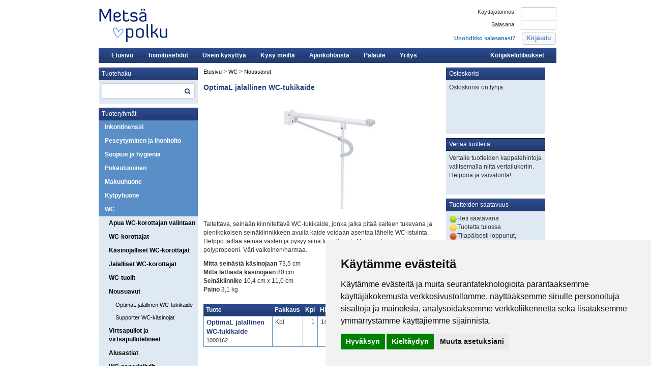

--- FILE ---
content_type: text/html;charset=UTF-8
request_url: https://www.metsapolku.fi/webRyhma/show?ryhma=20017
body_size: 20120
content:
<!doctype html>
<!--[if lt IE 7 ]> <html lang="en" class="no-js ie6"> <![endif]-->
<!--[if IE 7 ]>    <html lang="en" class="no-js ie7"> <![endif]-->
<!--[if IE 8 ]>    <html lang="en" class="no-js ie8"> <![endif]-->
<!--[if IE 9 ]>    <html lang="en" class="no-js ie9"> <![endif]-->
<!--[if (gt IE 9)|!(IE)]><!--> <html lang="en" class="no-js"><!--<![endif]-->
	<head>
		<title>Nousuavut</title>
		<meta http-equiv="Content-Type" content="text/html; charset=UTF-8"/>
<meta http-equiv="X-UA-Compatible" content="IE=edge,chrome=1"/>
<meta name="viewport" content="width=device-width, initial-scale=1.0"/>

<link
  rel="stylesheet"
  href="/static/css/main.css"
  type="text/css"
/>
<link
  rel="stylesheet"
  href="/static/css/mobile.css"
  type="text/css"
/>





<!-- Cookie Consent by TermsFeed https://www.TermsFeed.com -->
<script
  type="text/javascript"
  src="https://www.termsfeed.com/public/cookie-consent/4.1.0/cookie-consent.js"
  charset="UTF-8"
></script>
<script type="text/javascript" charset="UTF-8">
  document.addEventListener("DOMContentLoaded", function () {
    cookieconsent.run({
      notice_banner_type: "simple",
      consent_type: "express",
      palette: "light",
      language: "fi",
      page_load_consent_levels: ["strictly-necessary"],
      notice_banner_reject_button_hide: false,
      preferences_center_close_button_hide: false,
      page_refresh_confirmation_buttons: true,
      website_name: "Metsäpolku",
      callbacks: {
        scripts_specific_loaded: (level) => {
          switch (level) {
            case "targeting":
              gtag("consent", "update", {
                ad_storage: "granted",
                ad_user_data: "granted",
                ad_personalization: "granted",
              });
              break;
            case "tracking":
              gtag("consent", "update", {
                analytics_storage: "granted",
              });
              break;
          }
        },
      },
      callbacks_force: true,
    });
  });
</script>
<!-- end of Cookie Consent-->
<!-- Google Analytics -->
<script>
  window.dataLayer = window.dataLayer || [];
  function gtag() {
    dataLayer.push(arguments);
  }
  console.log("DENY");
  gtag("consent", "default", {
    ad_storage: "denied",
    ad_user_data: "denied",
    ad_personalization: "denied",
    analytics_storage: "denied",
  });
</script>
<script
  async
  src="https://www.googletagmanager.com/gtag/js?id=G-801EK5QW1H"
></script>
<script>
  window.dataLayer = window.dataLayer || [];
  function gtag() {
    dataLayer.push(arguments);
  }
  gtag("js", new Date());
  gtag("config", "AW-1068002010");
  gtag("config", "G-801EK5QW1H");
  gtag("config", "UA-1682519-2");
</script>
<!-- end of Google Analytics-->
<!-- Google Tag Manager -->
<script>
  (function (w, d, s, l, i) {
    w[l] = w[l] || [];
    w[l].push({ "gtm.start": new Date().getTime(), event: "gtm.js" });
    var f = d.getElementsByTagName(s)[0],
      j = d.createElement(s),
      dl = l != "dataLayer" ? "&l=" + l : "";
    j.async = true;
    j.src = "https://www.googletagmanager.com/gtm.js?id=" + i + dl;
    f.parentNode.insertBefore(j, f);
  })(window, document, "script", "dataLayer", "GTM-5C8QRRW7");
</script>
<!-- End Google Tag Manager -->

<noscript
  >Free cookie consent management tool by
  <a href="https://www.termsfeed.com/">TermsFeed</a></noscript
>





		
	<meta name="layout" content="tuotelistaus"/>
	

        <script src="/static/plugins/jquery-1.7.1/js/jquery/jquery-1.7.1.min.js" type="text/javascript" ></script>
<link href="/static/css/jquery-theme/theme.css" type="text/css" rel="stylesheet" media="screen, projection" />
<script src="/static/plugins/jquery-ui-1.8.15/jquery-ui/js/jquery-ui-1.8.15.custom.min.js" type="text/javascript" ></script>
<script src="/static/bundle-bundle_application_head.js" type="text/javascript" ></script>
<link href="/static/css/font-awesome-4.4.0/css/font-awesome.min.css" type="text/css" rel="stylesheet" media="screen, projection" />
<link href="/static/js/bootstrap/dist/css/bootstrap.min.css" type="text/css" rel="stylesheet" media="screen, projection" />
<link href="/static/css/bootstrap-mods.css" type="text/css" rel="stylesheet" media="screen, projection" />

	</head>
	<body>
	<div id="container">
		<div id="header">
			<a href="/"><img src="/static/images/skin/header_logo.jpg" /></a>
			<div id='login'>
	<div class='inner'>


		<form action='/j_spring_security_check' method='POST' id='loginForm' class='cssform' autocomplete='off'>
		
			<table>
				<tr>
					<td><label for='username'>Käyttäjätunnus:</label></td>
					<td><input type='text' class='login_textfield form-control input-sm' name='j_username' id='username'/></td>
				</tr>
				<tr>
					<td><label for='password'>Salasana:</label></td>
					<td><input type='password' class='login_textfield form-control input-sm' name='j_password' id='password'/></td>
				</tr>


				<tr>
					<td>	
						
						<a href="/asiakas/forgotPwd">Unohditko salasanasi?</a>
					</td>
					<td><input type='submit' class="login_kirjaudu" value='Kirjaudu'/></td>
				</tr>
			</table>
		</form>
	</div>
</div>

		</div>

				<div id="navi">
			<a href="/extranet/index" style="float:right; margin-right: 24px;">Kotijakelutilaukset</a>
			<a href="/websivu/show?sivu=etusivu" class="">Etusivu</a>
			<a href="/websivu/show?sivu=toimitusehdot" class="">Toimitusehdot</a>
			<a href="/websivu/show?sivu=usein_kysytyt" class="">Usein kysytty&auml;</a>
			<a href="/websivu/show?sivu=kysy_meilta" class="">Kysy meilt&auml;</a>
			<a href="/websivu/show?sivu=ajankohtaista" class="">Ajankohtaista</a>
			<a href="/websivu/show?sivu=palaute" class="">Palaute</a>
			<a href="/yritys" class="" target="_blank">Yritys</a>
		</div>
		
		
		<div id="banner_container">
			<div class="spacer"></div>
		</div>
		
		<div id="content_container">
			<div id="left_column">
				
<div id="tuotenav" class="navcontainer">
	<h2>Tuotehaku</h2>
	<div class="navcontainer-content">
		<form action="/tuoteHaku/tulokset" method="post" >
	<input type="text" id="tuoteHaku" name="term" class="form-control input-sm">
	<span class="fa fa-search icon-inside-searchbox"></span>
</form>

<script type="text/javascript">
	$(document).ready(function() {
			var ac = $("#tuoteHaku").autocomplete({
				source: function(request,respond) {
					$.post("/tuoteHaku/hae", { term: request.term }, respond);
				},
				minLength: 2,
				select: function( event, ui ) {
					if (ui.item) {
						window.location = ui.item.link;
					}
				}
			}).data("autocomplete");

			ac._renderMenu = function(ul, items) {
				var self = this;
				var table = $("<table class='tuotteet tuoteHaku'></table>");
				ul.append(table);
				  
				if (($.isArray(items[0]) && items[0].length>0) || items[0][0]!=null) {
					table.append("<tr><th colspan='2'>Tuoteryhmät</th></tr>");
					$.each(items[0], function( index, item ) {
						if (item!=null)
							self._renderItem(table, item);
					});
				}

				if (($.isArray(items[1]) && items[1].length>0) || items[1][0]!=null) {
					table.append("<tr><th>Tuotteet</th><th>Tuotenro</th></tr>");
					$.each(items[1], function(index, item) {
						if (item!=null)
							self._renderItem(table, item);
					});  
				}
			};
			
			ac._renderItem = function(table, item) {
				var tr = $( "<tr class='tuoteHaku'></tr>" );
				tr.data("item.autocomplete",item);

				if (item.type=="tuote") {
					tr.append( "<td>" + item.nimi + "</td><td>" + item.tuotenro + "</td>" );
				}
				else if (item.type=="ryhma") {
					tr.append( "<td colspan='2'>" + item.nimi + "</td>" );
				}
				
				tr.appendTo(table);
				tr.click((function (link) {
					return function() {
						window.location = link;
					}
				})(item.link));
				tr.hover(function() {$(this).addClass("ui-state-hover");}, function() {$(this).removeClass("ui-state-hover");})
				return tr;
			};
	});
</script>

	</div>
</div>

<div class="navcontainer">
	<h2>Tuoteryhmät</h2>
	<div class="navcontainer-content navcontainer-content-no-padding">
		<ul>
			
				<li>
					<a href="/webRyhma/show?ryhma=12934">
						Inkontinenssi
					</a>
				</li>
				
			
				<li>
					<a href="/webRyhma/show?ryhma=20001">
						Peseytyminen ja ihonhoito
					</a>
				</li>
				
			
				<li>
					<a href="/webRyhma/show?ryhma=20027">
						Suojaus ja hygienia
					</a>
				</li>
				
			
				<li>
					<a href="/webRyhma/show?ryhma=20009">
						Pukeutuminen
					</a>
				</li>
				
			
				<li>
					<a href="/webRyhma/show?ryhma=20245">
						Makuuhuone
					</a>
				</li>
				
			
				<li>
					<a href="/webRyhma/show?ryhma=20010">
						Kylpyhuone
					</a>
				</li>
				
			
				<li>
					<a href="/webRyhma/show?ryhma=20015">
						WC
					</a>
				</li>
				
					<ul>
						
							<li>
								<a href="/webRyhma/show?ryhma=20639">
									Apua WC-korottajan valintaan
								</a>
							</li>
							
						
							<li>
								<a href="/webRyhma/show?ryhma=14353">
									WC-korottajat
								</a>
							</li>
							
						
							<li>
								<a href="/webRyhma/show?ryhma=20291">
									Käsinojalliset WC-korottajat
								</a>
							</li>
							
						
							<li>
								<a href="/webRyhma/show?ryhma=20292">
									Jalalliset WC-korottajat
								</a>
							</li>
							
						
							<li>
								<a href="/webRyhma/show?ryhma=20016">
									WC-tuolit
								</a>
							</li>
							
						
							<li>
								<a href="/webRyhma/show?ryhma=20017">
									Nousuavut
								</a>
							</li>
							
								<ul>
									
										<li>
											<a href="/webRyhma/show?ryhma=20125">
												OptimaL jalallinen WC-tukikaide
											</a>
										</li>
									
										<li>
											<a href="/webRyhma/show?ryhma=20122">
												Supporter WC-käsinojat
											</a>
										</li>
									
								</ul>
							
						
							<li>
								<a href="/webRyhma/show?ryhma=20018">
									Virtsapullot ja virtsapullotelineet
								</a>
							</li>
							
						
							<li>
								<a href="/webRyhma/show?ryhma=20437">
									Alusastiat
								</a>
							</li>
							
						
							<li>
								<a href="/webRyhma/show?ryhma=20151">
									WC-paperipihdit
								</a>
							</li>
							
						
					</ul>
				
			
				<li>
					<a href="/webRyhma/show?ryhma=15499">
						Liikkuminen
					</a>
				</li>
				
			
				<li>
					<a href="/webRyhma/show?ryhma=13690">
						Siirtyminen
					</a>
				</li>
				
			
				<li>
					<a href="/webRyhma/show?ryhma=20029">
						Ruokailu ja keittiö
					</a>
				</li>
				
			
				<li>
					<a href="/webRyhma/show?ryhma=20039">
						Tarttuminen
					</a>
				</li>
				
			
				<li>
					<a href="/webRyhma/show?ryhma=20037">
						Lääkkeenotto
					</a>
				</li>
				
			
				<li>
					<a href="/webRyhma/show?ryhma=20626">
						Turvallisuus
					</a>
				</li>
				
			
				<li>
					<a href="/webRyhma/show?ryhma=14570">
						Perussairaanhoito
					</a>
				</li>
				
			
				<li>
					<a href="/webRyhma/show?ryhma=20043">
						Kodin puhdistus
					</a>
				</li>
				
			
				<li>
					<a href="/webRyhma/show?ryhma=20040">
						Kodin paperit
					</a>
				</li>
				
			
				<li>
					<a href="/webRyhma/show?ryhma=12935">
						Vapaa-aika
					</a>
				</li>
				
			
				<li>
					<a href="/webRyhma/show?ryhma=20684">
						Ensiaputuotteet
					</a>
				</li>
				
			
				<li>
					<a href="/webRyhma/show?ryhma=20307">
						POISTOTUOTTEET
					</a>
				</li>
				
			
				<li>
					<a href="/webRyhma/show?ryhma=20563">
						Tuotekuvasto
					</a>
				</li>
				
			
				<li>
					<a href="/webRyhma/show?ryhma=20683">
						Tutustumispaketti 
					</a>
				</li>
				
			
		</ul>
	</div>
</div>
<div>
	<a href="#" id="open_preferences_center">Evästeasetukset</a>
</div>
			</div>
			<div id="center_column">
				
<div id="bread">
	<a href="/">Etusivu</a>
	
	&gt; <a href="/webRyhma/show?ryhma=20015">WC</a>
	
	&gt; <a href="/webRyhma/show?ryhma=20017">Nousuavut</a>
	
</div>

	



	
		
			
			
				

<div class="tuoteryhma-detail">
	
	<h2>
		<a href="/webRyhma/show?ryhma=20125">
			OptimaL jalallinen WC-tukikaide
		</a>
	</h2>
	
	
	
		<a href="/webRyhma/show?ryhma=20125">
			<img src="/webKuva/get/973" class="normal tuotekuva">
		</a>
	
	
	
	
	
	
	
<div id="content-1769104006742" class="content-wrapper">

	
	<div id="content-1769104006742-html" class="content-html">
		<p>
	Taitettava, sein&auml;&auml;n kiinnitett&auml;v&auml; WC-tukikaide, jonka jalka pit&auml;&auml; kaiteen tukevana ja pienikokoisen sein&auml;kiinnikkeen avulla kaide voidaan asentaa l&auml;helle WC-istuinta. Helppo taittaa sein&auml;&auml; vasten ja pysyy siin&auml; turvallisesti. Materiaaleina ter&auml;s ja polypropeeni. V&auml;ri valkoinen/harmaa.</p>
<p>
	<strong>Mitta sein&auml;st&auml; k&auml;sinojaan </strong>73,5 cm<br />
	<strong>Mitta lattiasta k&auml;sinojaan</strong> 80 cm<br />
	<strong>Sein&auml;kiinnike </strong>10,4 cm x 11,0 cm<br />
	<strong>Paino</strong> 3,1 kg</p>

	</div>
	
	
</div>
	
	
	
<table class="tuotteet">
<thead>
<tr>
	<th width="200">Tuote</th>
	<th width="40">Pakkaus</th>
	<th width="20">Kpl</th>
	<th width="50">Hinta</th>
	<th width="40">Vertaa</th>
	<th width="20"></th>
	<th width="30">Määrä</th>
	<th width="30">Tilaa</th>
</tr>
</thead>
<tbody>


	
	<tr>
	<form action="/ostoskori/add" method="post" onSubmit="return ostoskoriin(this,&#39;/ostoskori/add&#39;)" >
		<input type="hidden" name="ean" value="1000162" id="ean" />

		
			<td rowspan="1">
				<a href="/tuoteInfo/show?tuotenro=1000162">
					OptimaL jalallinen WC-tukikaide
				</a>
				<br>
				<span class="tuotenro">1000162</span>
			</td>
		
		<td>Kpl</td>
		<td align="right">1</td>
		<td align="right" id="hinta_1000162">
			
			
				108.90
			
		</td>
		<td>
			<input value="vertaa" type="button" onClick="vertailuun('1000162','/vertaa/add')">
		</td>
		<td>

							<div class="saldoImage saldo_1000162">

			</div>
			
		</td>
		<td><select name="kpl">
			
				<option value="1">1</option>
			
				<option value="2">2</option>
			
				<option value="3">3</option>
			
				<option value="4">4</option>
			
				<option value="5">5</option>
			
				<option value="6">6</option>
			
				<option value="7">7</option>
			
				<option value="8">8</option>
			
				<option value="9">9</option>
			
			</select>
		</td>
		<td>
			<img src="/static/images/skin/spinner.gif" style="display:none" class="korispinner" />
			<input type="image" src="/static/images/skin/tilaa.gif" onClick="korispinner(this)" class="kori_icon"/>

		</td>
	</form>
	</tr>
		


</tbody></table>

<script lang="javascript">
$(document).ready(function() {
	$(window).bind('asiakasValittu',function(event,asiakasnro) {
		location.reload();
		











	});
});
</script>


</div>
			
			
		
			
			
				

<div class="tuoteryhma-detail">
	
	<h2>
		<a href="/webRyhma/show?ryhma=20122">
			Supporter WC-käsinojat
		</a>
	</h2>
	
	
	
		<a href="/webRyhma/show?ryhma=20122">
			<img src="/webKuva/get/974" class="normal tuotekuva">
		</a>
	
	
	
	
	
	
	
<div id="content-1769104006748" class="content-wrapper">

	
	<div id="content-1769104006748-html" class="content-html">
		<p>
	Supporter WC-k&auml;sinojat kiinnitet&auml;&auml;n suoraan WC-istuimeen, joten ne sopivat hyvin my&ouml;s v&auml;liaikaiseen k&auml;ytt&ouml;&ouml;n. K&auml;sinojiin kuuluu kansi ja istuin. K&auml;sinojat ovat 25 cm:n korkeudella ja ne voidaan taittaa. Materiaaleina ter&auml;s, polypropeeni ja alumiini. V&auml;ri valkoinen.</p>
<p>
	<strong>Leveys </strong>60 cm<br />
	<strong>Sis&auml;leveys</strong> 49 cm<br />
	<strong>Pituus </strong>41,5 cm<br />
	<strong>Paino</strong> 5 kg</p>

	</div>
	
	
</div>
	
	
	
<table class="tuotteet">
<thead>
<tr>
	<th width="200">Tuote</th>
	<th width="40">Pakkaus</th>
	<th width="20">Kpl</th>
	<th width="50">Hinta</th>
	<th width="40">Vertaa</th>
	<th width="20"></th>
	<th width="30">Määrä</th>
	<th width="30">Tilaa</th>
</tr>
</thead>
<tbody>



</tbody></table>

<script lang="javascript">
$(document).ready(function() {
	$(window).bind('asiakasValittu',function(event,asiakasnro) {
		location.reload();
		











	});
});
</script>


</div>
			
			
		
	
	


	
	

			</div>
			<div id="right_column">
				<div id="ostoskori" class="navcontainer">
	<h2 class="topic">Ostoskorisi
		<span id="ostoskori_spinner" style="display:none">
			<img src="/static/images/skin/spinner.gif" />
		</span>
	</h2>
	<div id="ostoskori_content" class="navcontainer-content">
		
			<p>Ostoskorisi on tyhjä.</p>
		
	</div>
</div>

<script type="text/javascript">
	redrawButtons();
</script>

				<div id="vertailuContainer">

<div id="vertaa" class="navcontainer">
	<h2 class="topic">Vertaa tuotteita</h2>
	<div class="navcontainer-content">
		<table></table>
		<p>Vertaile tuotteiden kappalehintoja valitsemalla niitä vertailukoriin.<br>Helppoa ja vaivatonta!</p>
	</div>
</div>

</div>
				
<div id="content-1769104006806" class="content-wrapper">

	
	<div id="content-1769104006806-html" class="content-html">
		<div class="navcontainer">
<h2>Tuotteiden saatavuus</h2>

<div class="navcontainer">
<div class="navcontainer-content">
<table border="0" cellpadding="1" cellspacing="1">
	<tbody>
		<tr>
			<td><img alt="" src="/webKuva/get/812" style="width: 16px; height: 16px; " /></td>
			<td>Heti saatavana</td>
		</tr>
		<tr>
			<td><img alt="" src="/webKuva/get/813" style="width: 16px; height: 16px; " /></td>
			<td>Tuotetta tulossa</td>
		</tr>
		<tr>
			<td style="vertical-align: top;"><img alt="" src="/webKuva/get/814" style="width: 16px; height: 16px; " /></td>
			<td>
			<div>Tilap&auml;isesti loppunut,</div>

			<div>tilaamme lis&auml;&auml;</div>
			</td>
		</tr>
	</tbody>
</table>
</div>
</div>
</div>

<div class="navcontainer">
<h2>Tarkemmat tuotetiedot</h2>

<p>Yksityiskohtaiset ominaisuudet, kuvat ja videot<strong>&nbsp;l&ouml;yd&auml;t klikkaamalla tuotenime&auml; hintataulukosta</strong></p>
</div>

<div style="text-align: center;">
<hr />
<h4 style="text-align: center;"><strong>PALVELEMME</strong></h4>

<p style="text-align: center;">Asiakaspalvelumme palvelee arkisin klo 8.00-16.00 puhelimitse</p>

<h1 style="text-align: center;"><a href="ftp://03039896">0303 9896</a>&nbsp;</h1>

<div style="text-align: center;">
<p>Puhelun hinta: lankapuhelimesta&nbsp;8,28 snt/puhelu + 12,0 snt/min,<br />
matkapuhelimesta 19,2 snt/min</p>

<p><a href="mailto:asiakaspalvelu@metsapolku.fi">asiakaspalvelu@metsapolku.fi</a></p>
</div>

<hr />
<h4 style="text-align: center;"><strong>&nbsp;NOUTOPISTEET</strong></h4>

<p><strong>ESPOO</strong></p>

<p><strong>JYV&Auml;SKYL&Auml;</strong></p>

<p><strong>VALKEAKOSKI</strong></p>

<p><strong>TAMPERE</strong></p>

<p><strong>KUOPIO</strong></p>

<p><strong>VAASA</strong></p>

<p style="text-align: center;"><a href="https://www.metsapolku.fi/websivu/show?sivu=Noutotilaukset">Lue lis&auml;&auml; &gt;&gt;</a></p>

<hr />
<h4 style="text-align: center;"><strong>NOPEAT TOIMITUKSET</strong></h4>

<hr />
<h2>TIETOA!</h2>

<p><a href="https://www.metsapolku.fi/websivu/show?sivu=Tietoa+inkontinenssista">INKONTINENSSI</a></p>

<p><a href="https://www.metsapolku.fi/websivu/show?sivu=iD-inkontinessisuojat">iD INKONTINENSSISUOJAT</a></p>

<p><a href="https://www.metsapolku.fi/websivu/show?sivu=Suojan+valinta">APUA SUOJAN VALINTAAN</a></p>

<p><a href="https://www.metsapolku.fi/webRyhma/show?ryhma=20563">TILAA ILMAINEN TUOTEN&Auml;YTE</a></p>

<p><a href="https://www.metsapolku.fi/websivu/show?sivu=Ihonhoito"><strong>IHONHOITO</strong></a></p>

<hr />
<h4><a href="https://www.metsapolku.fi/yritys/hoitokodit" style="font-family: inherit; background-color: rgb(255, 255, 255);">Hoivakotien kimppatilaukset &gt;&gt;</a></h4>
</div>

	</div>
	
	
</div>
			</div>
		</div>
		<div class="spacer"></div>
	</div>

		
        <script src="/static/js/touchpunch/jquery.ui.touch-punch.min.js" type="text/javascript" ></script>
<script src="/static/bundle-bundle_application_defer.js" type="text/javascript" ></script>
<script type="text/javascript">
				$(document).ready(function() {
					$(".saldo_1000162").load("/tuoteInfo/saldoImage/1000162");
				});
			</script>
	</body>
</html>

--- FILE ---
content_type: text/html;charset=UTF-8
request_url: https://www.metsapolku.fi/tuoteInfo/saldoImage/1000162
body_size: 64
content:
<img src="/static/images/skin/ball_red_16.png" title="Tuote tilap&auml;isesti loppunut, toimitusaika: 4-7 pv" />

--- FILE ---
content_type: text/css
request_url: https://www.metsapolku.fi/static/css/main.css
body_size: 20685
content:
/*** METS���POLKU CSS ***/

html,body {
	margin: 0;
	padding: 0;
	text-align: center;
	background: #fff;
	font-family: Arial;
	font-size: 12px;
}

/*** GENERAL ***/
form {margin:0;}
img { border: 0; padding: 0; margin: 0; }
.hide { display: none; }
.spacer {position:relative; clear:both; height:1px; margin:0; overflow:hidden;}
a {margin:0;padding:0;text-decoration:none; font-weight:bold;color:#233d75;} 
a:hover {text-decoration:underline;}

button {
	color: #598FC6;
}

input.error {
	border-color: red;
}

/*** CONTAINER ***/
#container { margin:0 auto; width: 900px; text-align:left; border:4px solid #FFF; padding:0 0 90px 0;background:#FFF url(../images/skin/content_bg.jpg) bottom left no-repeat;}

/*** HEADER INC. SEARCHBAR   ***/
#header {
	width: 900px;
	height: 90px;
/* 	background: url(../images/skin/header_logo.jpg) top left no-repeat; */
/* 	background-position-y: 10px; */
}

#header img {
	padding-top: 10px;
}

#searchfield {width:160px;border-width:1px;border-color:#dcdcdc;margin-top:5px;}
#hae{padding-bottom:10px;}
* html body #hae {padding:0}
#searchbox {float:right; padding:0;margin-top:40px;}
#searchlabel {font-size:11px;font-weight:bold;color:#233d75;padding-right:5px;}


/*** NAVIGATION BAR ***/
#navi {font-size:12px;position:relative;  margin:0; line-height:12px; width:900px; padding:9px 0px 9px 0px; background:#233d75; background-image: url(../images/skin/grad1.png); background-repeat: repeat-x;}
#navi a {color:#fff; font-weight:bold; text-decoration:none; padding:0 0 0 25px;}
#navi a:hover {text-decoration:underline;}
#navi a:active { text-decoration:underline;}
#navi a.selected { text-decoration:underline;}

#mynav {
	margin-bottom: 5px;
}

/*** BANNER CONTAINER + NOSTOT ***/
#banner_container {width:900px;margin:0;padding:0;/*height:149px;*/border-top:4px solid #FFF;border-bottom:4px solid #FFF;}

#vasen_nosto {padding:0;margin:0;float:left;height:149px;width:195px;}
#vasen_nosto img { border: 0; padding: 0; margin: 0; display:block; }

#keski_nosto {padding:0;margin:0;float:left;height:149px;width:502px;border-left:4px solid #FFF;border-right:4px solid #FFF;}
#keski_nosto img { border: 0; padding: 0; margin: 0; display:block;}

#oikea_nosto {margin:0;padding:0;float:left;height:149px;width:195px;background:#86d1cc;}
#oikea_nosto h1,h2,h3 {font-size:12px;color:#FFF;padding:6px 6px 2px 6px;margin:0;}
#oikea_nosto hr {width:100%;height:1px;color:#bdeded;margin:0;padding:0;}
#oikea_nosto p {font-size:11px;color:#FFF;padding:1px 6px 6px 6px;margin:0;}
#oikea_nosto a {text-decoration:none;font-weight:bold;color:#FFF;}
#oikea_nosto a:hover {text-decoration:underline;}

/*** THREE STRIPES ***/
#viivat {padding:0;margin:0;width:900px;height:18px;background: url(../images/skin/viivat.jpg) top left no-repeat;}

/*** TWO STRIPES ***/
#kaksi_viivaa {padding:0;margin:0;width:900px;height:18px;background: url(../images/skin/2_viivaa.jpg) top left no-repeat;}

/*** CONTENT CONTAINER ***/
#content_container {width:900px;margin:0;background:#FFF;}

/*** LEFT COLUMN (BOTH LAYOUTS) ***/
#left_column {width:195px;float:left;margin:0;padding:0;min-height:360px;}
* html body #left_column {height:360px;} /* IE FIX */
#left_column a img {margin:4px 0 0 0;padding:0; border:none; display:block;}

/*** CENTER COLUMN  (3 COLUMN LAYOUT) ***/
#center_column {
	width: 488px;
	float: left;
	margin: 0;
	padding-top: 0px;
	padding-right: 7px;
	padding-bottom: 0px;
	padding-left: 7px;
	min-height: 360px;
	border-left: 4px solid #FFF;
	border-right: 4px solid #FFF;
}

* html body #center_column {height:360px;} /* IE FIX */
.normal {margin:0 12px;padding:0;border:none;}
.float {margin:0 12px 0 12px;padding:0;border:none;float:right;display:block !important;}

/* #center_column h2.etusivu { */
/* 	margin: 0; */
/* 	padding: 0 0 0 6px; */
/* 	line-height: 23px; */
/* 	background: #dee9f4; */
/* 	font-size: 12px; */
/* 	color: #000; */
/* 	border-top: solid 1px #598fc6; */
/* 	border-bottom: solid 1px #598fc6; */
/* } */

#center_column h1 {
	margin: 10px 0px 5px 0px;
	padding: 0;
	font-size: 24px;
	font-weight: bold;
	color: #233d75;
}

#center_column h2 {
	margin: 10px 0px 15px 0px;
	padding: 0;
	font-size: 14px;
	font-weight: bold;
	color: #233d75;
}

#center_column h3 {
	margin: 10px 0px -6px 0px;
	padding: 0;
	font-size: 12px;
	font-weight: bold;
	color: #233d75;
	line-height: 11px;
}

#center_column a {margin:0;padding:0;text-decoration:none; font-weight:bold;color:#233d75;} 
#center_column a:hover {text-decoration:underline;}
.hakukriteeri {font-weight:bold;color:#233d75;}

/*** FAQ LIS��YS ***/
#faq a {color:#000;}
#faq a:link, #faq a:visited {margin:0;padding:0;text-decoration:none; font-weight:bold;color:#233d75;} 
#faq a:hover {text-decoration:underline;}

/*** RIGHT COLUMN (3 COLUMN LAYOUT)***/
#right_column {width:195px;float:left;margin:0;padding:0;min-height:360px;}
* html body #right_column {height:360px;} /* IE FIX */

/*** BIG RIGHT COLUMN (2 COLUMN LAYOUT) ***/
#big_column {width:600px;float:left;margin:0;margin:0 12px 0 12px;min-height:360px;}
* html body #big_column {height:360px;} /* IE FIX */
#big_column h2 {padding:0;font-size:14px;font-weight:bold;color:#233d75;}
#big_column h2:first-child, #big_column h3:first-child {
	margin-top: 0px;
}
#big_column h3 {padding:0;font-size:12px;font-weight:bold;color:#233d75;line-height:11px;}
#big_column p {
	margin: 7px 0 10px 0;
	padding: 0;
	font-size: 12px;
/* 	color: #000; */
	line-height: 18px;
}

#big_column a {margin:0;padding:0;text-decoration:none; font-weight:bold;color:#233d75;} 
#big_column a:hover {text-decoration:underline;}

/*** SIDE NAVIGATION ***/
.navcontainer {
	margin: 0 0 8px 0;
	width: 195px;
	background: #dee9f4;
	padding-bottom: 4px;
}

.navcontainer h2 {margin: 0; padding: 0 0 0 6px; line-height: 23px;font-size:12px;color:#fff;border-top: solid 1px #1E1E1E;border-bottom: solid 1px #1E1E1E;  background:#233d75; background-image: url(../images/skin/grad1.png); background-repeat: repeat-x;}
.navcontainer ul {margin: 0; padding: 0;list-style-type: none; /*font-family:Arial;*/font-size:12px;background-image: url(../images/skin/arrow.gif);background-repeat: no-repeat;}
.navcontainer li { margin: 0; }
.navcontainer ul li a {display: block;padding: 5px 5px 5px 12px; color: #fff;background-color: #598fc6;text-decoration: none; /* background-image: url(../images/skin/arrow.gif); background-repeat: no-repeat; border-bottom: solid 1px #598fc6;*/}
.navcontainer ul li a:hover{text-decoration:underline; color:#fff; }
.navcontainer ul li a.selected {text-decoration:underline; color:#7B50A3}
* html body .navcontainer ul a {width:160px;}
.navcontainer ul ul li { margin: 0; }
.navcontainer ul ul a {display: block;padding: 5px 5px 5px 20px;color: #000;background-color: #dee9f4; text-decoration: none;font-weight: bold; /*background-image: url(../images/skin/arrow2.gif);background-repeat: no-repeat;*/ border:none;}
* html body .navcontainer ul ul a {width: 156px; }
.navcontainer ul ul a:hover {text-decoration:underline; color:#000; }
.navcontainer ul ul ul li { margin: 0; }
.navcontainer ul ul ul a {display: block;padding: 5px 5px 5px 33px;color: #000; /* background-color: #dee9f4; */ text-decoration: none;font-weight: normal;	/*background-image: url(../images/skin/arrow3.gif);background-repeat: no-repeat; */ font-size:11px;}
* html body .navcontainer ul ul ul a {width: 150px; }
.navcontainer ul ul ul a:hover {text-decoration:underline; color:#000; }

.navcontainer-content {
	padding: 6px;
}

.navcontainer-content-no-padding {
	padding: 0px;
}

.icon-inside-searchbox {
	float: right;
	margin-right: 9px;
	margin-top: -20px;
	z-index: 2;
	color: #233d75;
}

.input-error-icon {
	float: right;
	margin-right: 9px;
	margin-top: -20px;
	z-index: 2;
	color: #a94442;
}

tr.tuoteHaku:hover {
	cursor: pointer;
}

tr.tuoteHaku td {
	text-align: left;
}

/*** LISTAUS ***/

.listaus {margin: 0 12px  0 12px; padding:0;}
.listaus a	{ margin: 0; padding: 0; color: #000; font-size:12px; text-decoration:none;display:inline;}
.listaus a:hover { 	text-decoration:none; color:#7B50A3;	}
.listaus a.selected  {text-decoration:underline; color:#7B50A3;}

.listaus  li  { margin: 0; padding: 0 0 0 6px; line-height: 23px; background: #dee9f4; list-style:none; border-top: solid 1px #598fc6;}
.listaus  li ul { margin: 0 0 0 -6px; padding: 0; border-top: solid 1px #598fc6;}
.listaus  li ul li { margin: 0; padding: 2px 0 5px 7px; line-height: 17px; border: none; background: #FFF left top no-repeat; list-style: none; }
.listaus  li ul li a {padding: 0 0 0 -10px;font-weight:normal; }	
.listaus  li ul li ul {border:none;}
.listaus  li ul li ul li 	{ list-style: none; margin: 0; padding: 0 0 0 20px;   background: #FAFEFD left top no-repeat; line-height: 20px; border: none;list-style: none;}
.listaus  li ul li ul li a {font-size:11px; }

/*** BREADCRUMBS ***/
#bread {
	padding: 0;
	margin-bottom: 15px;
}
#bread a {color:#000; text-decoration:none; margin:0;font-weight:normal;font-size:11px;} 
#bread a:hover {text-decoration:underline;}

/*** OSTOSKORI ***/
#ostoskori {
	min-height: 131px;
}

* html body #ostoskori {
	height: 131px;
} /* IE FIX */

#ostoskori_spinner {
	float: right;
	margin-top: 3px;
	margin-right: 7px;
}

/*** VERTAILUBOXI ***/
#vertaa {min-height:111px;}
* html body #vertaa {height:111px;} /* IE FIX */
/* #vertaa h2 {margin: 0; padding: 0 0 0 6px; line-height: 23px; background: #dee9f4;font-size:11px;color:#000;border-top: solid 1px #598fc6;border-bottom: solid 1px #598fc6;} */
#vertaa table {padding:0;margin:0;border-collapse: collapse }
#vertaa table a {margin:0;padding:0;text-decoration:none; color:#233d75;line-height:11px;}
#vertaa table a:hover {text-decoration:underline;}
#vertaa table tr td {border-bottom:1px solid #598fc6; }
#vertaa table td.td_tuote {width:160px;padding-left:7px;}
#vertaa a {margin:0;padding:0;text-decoration:none; font-weight:normal;color:#233d75;font-size:11px;}
#vertaa a:hover {text-decoration:underline;}
#vertaa .bold {font-weight:bold;}

/*** TUOTERYHM�� TABLE ***/
table.tuotteet {/*margin:10px 12px 5px 12px;*/padding:0; vertical-align:top; border-collapse:collapse;border:none/*1px solid #598fc6*/; background: White}
table.tuotteet td {border:1px solid #598fc6;font-size:12px; font-weight:normal;vertical-align:top;padding:3px 5px;}
table.tuotteet td.table_header{font-size:12px;font-weight:bold;color:#233d75;}
table.tuotteet th {
	background:#233d75; background-image: url(../images/skin/grad1.png); background-repeat: repeat-x;
	/*border:1px solid #598fc6;*/ font-size:12px; font-weight:normal;vertical-align:top;padding:3px 5px;
	font-size:12px;font-weight:bold;color:#fff;
}
table.tuotteet tr.errors th {
	background: none;
	background-image: none;
}
table.tuotteet table a {margin:0;padding:0;text-decoration:none; font-size:12px;font-weight:normal;color:#233d75;line-height:18px;}
table.tuotteet table a:hover {text-decoration:underline;}
table.tuotteet table img  {padding:0;margin:0;border:none;}
table.tuotteet table input  {padding:0;margin:0;border:none;}
table.tuotteet a {margin:0;padding:0 0 0 315px;text-decoration:none; font-weight:bold;color:#233d75;font-size:13px;}
table.tuotteet a:hover {text-decoration:underline;}
table.tuotteet tr.bottomRow { border:none; }
table.tuotteet tr.bottomRow th { border:none; }
table.tuotteet tr.bottomRow td { border:none; }
table.tuotteet tr.highlight {background-color: #dee9f4;}
table.tuotteet .tuotenro {font-size: 11px;}

table.tuotteet.selectable tbody tr {
	cursor: pointer;
}
table.tuotteet.selectable tbody tr:hover {
	background-color: #dee9f4;
}
table.tuotteet.selectable tbody tr.selected {
	background-color: #233d75;
	color: white;
}

.table-borderless tbody tr td, .table-borderless tbody tr th, .table-borderless thead tr th {
	border: none;
}

.tuoteryhma-detail h2 { margin-bottom: 20px; }
.tuoteryhma-detail img.tuotekuva { margin-top: 20px; margin-bottom: 20px; }
.tuoteryhma-detail table.tuotteet { margin-top: 20px; margin-bottom: 50px; }

/*** VERTAILU TABLE ***/
#vertailu table {margin:10px 5px 5px 5px;padding:0; vertical-align:top; border-collapse:collapse; border:1px solid #cccccc;}
#vertailu table img  {margin:0;border:none;}
#vertailu table tr td {width:120px; border-bottom:1px dotted #C5C5C5;border-right:1px dotted #C5C5C5;font-size:12px; font-weight:normal;padding:4px 6px;}
#vertailu table td.table_header{font-size:12px;font-weight:bold;color:#233d75;}
#vertailu table a {margin:0;padding:0;text-decoration:none; font-size:12px;font-weight:normal;color:#233d75;}
#vertailu table a:hover {text-decoration:underline;}
#vertailu a {margin:0; text-decoration:none; font-weight:bold;color:#233d75;font-size:12px;}
#vertailu a:hover {text-decoration:underline;}

/*** VASTAUS ALUE ***/
#vastaus p {margin:7px 20px 0 12px;padding:0;font-size:12px;color:#87738C;line-height:18px;}
#vastaus a {margin:0;padding:0;text-decoration:none; font-weight:bold;color:#233d75;} 
#vastaus a:hover {text-decoration:underline;}

/*** OSTOSKORIN TUOTTEET ***/
.basket_content {border:1px solid #cccccc;}
.basket_content .nimi {font-size: 13px;}
.basket_content .tuotenro {font-size: 11px;}

/*** OSTOSKORI VAIHEET ***/
#vaiheet table {margin:10px 0 15px 0;padding:0; vertical-align:top; border-collapse:collapse; font-weight:bold; }
#vaiheet table td {font-size:12px; padding:3px 30px 3px 10px;line-height:12px;}
#vaiheet table td.aktiivinen {background-color:#233d75;color:#FFF;padding:1px 4px;}
#vaiheet table td.passiivinen {background-color:#dee9f4;color:#000;padding:3px 4px;}
#vaiheet table td.harmaa {color:#999;}

/*** OSTOSKORI VAIHE 1 ***/
#vaihe_1 table {margin:10px 0 5px 0;padding:0; vertical-align:top; border-collapse:collapse; }
#vaihe_1 table tr td {border-bottom:1px dotted #C5C5C5;font-size:12px; font-weight:normal;padding:3px 2px; line-height:17px;}
#vaihe_1 table tr td input.gray_border {margin:0; padding:0; border:1px solid #cccccc; width:30px;}
#vaihe_1 table td.table_header{font-size:12px;font-weight:bold;color:#233d75;}

.ostoskorivalinta {
	margin-bottom: 7px;
}

.ostoskorivalinta label {
	font-size: 12px;
	font-weight: bold;
}

.ostoskorivalinta_input {
	display: inline-block;
	width: 30px;
	height: 20px;
}

.ostoskorivalinta .lisatieto {
	margin-left: 30px;
	font-size: 12px;
	font-weight: normal;
}

.ostoskorivalinta .lisahinta {
	
}

.refresh {margin-left:330px;}

.nextbutton {
	float:right;
}

/*** VAIHE 2 TILAUSTIEDOT **/
#vaihe2 {width:575px;}
#vaihe2 .fieldgroup {
	padding:5px 12px 10px 12px;
	background:#f2f2f2;
	margin-bottom:10px;
}
#vaihe2 input.text {border: #c5c5c5 solid 1px;}
#vaihe2 fieldset {margin:0; padding:0; border:0; }
#vaihe2 fieldset label{margin:0; padding:1px 0; width:49.5%; float:left; }
#vaihe2 .short_field {width:23.5%; }
#vaihe2 fieldset input {width:90%; margin:0; display:block;}
#vaihe2 label {display: block;}

/*** OSTOSKORI VAIHE 3 ***/
#vaihe_3 table {width:590px;margin:10px 0 5px 0;padding:0; vertical-align:top; border-collapse:collapse; border:1px solid #ccc;}
#vaihe_3 table tr td {border-bottom:1px dotted #C5C5C5;font-size:12px; color:black; font-weight:normal;padding:3px 2px; line-height:17px;}
#vaihe_3 table td.table_header{font-size:12px;font-weight:bold;color:#233d75;}
#vaihe_3 table td.column_1 {width:110px;}
.orderbutton {
	color: red !important;
	margin: 0px 10px 5px 0 !important;
	float: right;
}

/*** PALAUTELOMAKE ***/
#palaute {margin:0;padding:0;}
#palaute p {margin:5px  0;padding:0;font-size:12px;color:#000;line-height:18px;}
#palaute a {margin:0;padding:0;text-decoration:none; font-weight:bold;color:#233d75;} 
#palaute a:hover {text-decoration:underline;}
.palauteinput { border: #c5c5c5 solid 1px;  width:180px; }

/*** POPUP ***/
.popup  {margin:0; padding:0; text-align:left; background:#FFF; /*font-family:Arial;*/font-size:12px;}
.popup h3 {margin:10px 12px 5px 12px; padding:0;font-size:12px;font-weight:bold;color:#233d75;line-height:11px;}
.popup p {margin:10px 20px 10px 12px;padding:0;font-size:12px;color:#000;line-height:18px;}



/*** TEKSTIKOKO ***/
#tekstikoko {margin-top:5px;width:auto;}

#tekstikoko ul, #tekstikoko li {display: inline;list-style-type: none;margin: 0;padding: 0;}

#normaali {margin-left:5px;float:left;display:block;width:17px;height:17px;background:url(../images/skin/smallfont.gif) no-repeat;}

#normaali:hover {background:url(../images/skin/smallfont.gif) 0 -17px no-repeat;}

#suuri {margin-left:5px;float:left;display:block;width:17px;height:17px;background:url(../images/skin/largefont.gif) no-repeat;}

#suuri:hover {background:url(../images/skin/largefont.gif) 0 -17px no-repeat;}

#tekstikoko span {float:left;}
#tekstikoko em {display:none;}

/*** LOGIN ***/
#login {
	float: right;
	height: 70px;
	font-size: 11px;
	text-align: right;
	margin-top: 10px;
}
#login table tr td:first-child {
	padding-right: 10px;
}
#login label {
	font-weight: normal;
}
.login_textfield {
	height: 20px !important;
	padding: 3px 5px !important;
	font-size: 11px !important;
	width: 70px !important;
	margin-bottom: 5px;
}
.login_kirjaudu {
	font-size: 11px;
	float: right;
}
.kirjaudu_header {
	
}
.login_message {
	color: red;
}

.error {
	color: white !important;
}

.errors {
	color: red;
}

.errors input {
	border-color: red;
}

/*** jQuery UI -kamaa ***/
.ui-autocomplete-loading { background: white url('../images/skin/spinner.gif') right center no-repeat; }
.ui-menu-item {
	text-align: left;	
}

/*** extranet ***/
.reitit {
/* 	max-height: 1000px; */
/* 	overflow: scroll; */
/* 	overflow-x: visible; */
/* 	overflow-y: auto; */
}

.extranet_ylareitti {
	font-size: 10px;
}

#subnav {
	margin-top: 30px;
	margin-bottom: 20px;
	font-size: 12px;
}

#subnav ul {
	list-style-type:none;
	margin:0;
	padding:0;
}

#subnav ul li {
	display:inline;
	margin-right: 10px;
	padding: 6px;
}

#subnav ul li.active {
	background-color: #598fc6;
}

#subnav ul li.active a {
	color: white;
}

#subnav ul li:hover {
	background-color: #dee9f4;
}

#subnav ul li a {
/* 	color: black; */
}

#subnav ul li a:hover {
	text-decoration: none;
}


#subnav ul li:hover {
	background-color: #dee9f4;
}

.extranet_content_left {
	width: 380px;
	float: left;
}

.extranet_content_left table tr td.pvm_header {
	
}

.extranet_poistettu a {
	color: red !important;
}

.extranet_piilotettu a {
	color: red !important;
}

#kommentit {
	font-size: 11px;
	width: 200px;
	float: right;
}

.kommentti {
	margin-bottom: 5px;
}

.kommentti div {
	padding: 4px;
}

.kommentti_header {
	font-weight: bold;
	border-bottom: 1px solid darkgray;
}

.kommentti_aikaleima {
	float: right;
}

#kommentit textarea {
	width: 190px;
}

#kommentit input {
	float:right;
}

#reittiCheckboxes {
	max-height: 300px;
	overflow: auto;
}

#groupbySelect { list-style-type: none; margin: 0; padding: 0; width: 60%; }
#groupbySelect li { margin: 0 3px 3px 3px; padding: 0.4em; padding-left: 1.5em; font-size: 1.4em; height: 18px; }
#groupbySelect li span { position: absolute; margin-left: -1.3em; }

.kotiHaku_osoite {
	font-size: 0.8em;
}

ul.ui-autocomplete li.ui-menu-item a {
	font-weight: normal;
}

.ui-icon-customprint {
	background-image: url(../images/print.png);
}

.alehinta {
	color: red;
}

.vanhahinta {
	font-size: 0.8em;
	text-decoration: line-through;
}

.saldoImage {
	width: 16px;
	height: 16px;
}

.no-close .ui-dialog-titlebar {
  display: none;
}

.product-image img {
	max-width: 100%;
	max-height: 500px;
}

.product-image-admin, .contentselection {
	margin-top: 20px;
	margin-bottom: 20px;
}

.osastotilaus-tuoteryhma {
	margin-bottom: 30px;
	margin-top: 20px;
}

.osastotilaus-tuoteryhma h2 {
	margin-bottom: 16px;
}

.osastotilaus-tuoteryhma img {
	margin-top: 20px;
	margin-bottom: 20px;
}

.osastotilaus-tuoteryhma .qty-controls {
	width: 100px;
}

.osastotilaus-tuoteryhma input.qty {
	width: 20px;
	text-align: center;
}

.osastotilaus-hinnasto button.submit {
	margin-top: 16px;
}

/**
 * Tuotekuvat
 */

.product-thumbnails {
	margin-top: 10px;
}

.product-thumbnail {
	width: 70px;
	height: 70px;
	border: 2px solid white;
	border-radius: 3px;
	display: inline-block;
	line-height: 70px;
	margin: 0 1px 2px;
	padding: 2px;
	text-align: center;
}

.product-thumbnail.selected, .product-thumbnail.selected:hover {
	border-color: #61A4F6;
	box-shadow: 0 0 4px rgba(153,196,250,0.25);
}

.product-thumbnail:hover, .product-thumbnail.hover {
	border-color: #EEE;
	box-shadow: 0 0 4px rgba(0,0,0,0.05);
}

.product-thumbnail img {
	max-width:100%;
	max-height:100%;
	vertical-align:middle;
	line-height: 70px;
}

.cc-nb-okagree .ui-button-text,
.cc-nb-reject .ui-button-text {
    color: #fff3ff !important;
	padding: 0.4em 1em !important;
}

.cc-nb-changep .ui-button-text {
    color: #111 !important;
	padding: 0.4em 1em !important;
}

.copy-container {
	margin-top: 1rem;
}

--- FILE ---
content_type: text/javascript
request_url: https://www.metsapolku.fi/static/bundle-bundle_application_defer.js
body_size: 219
content:
function StatefulButton(el, onClickContent) {
    var _this = this

    this.el = $(el)
    this.originalText = el.html()
    this.el.click(function() {
        _this.el.html(onClickContent)
    })
}
StatefulButton.prototype.reset = function() {
    this.el.html(this.originalText)
}

